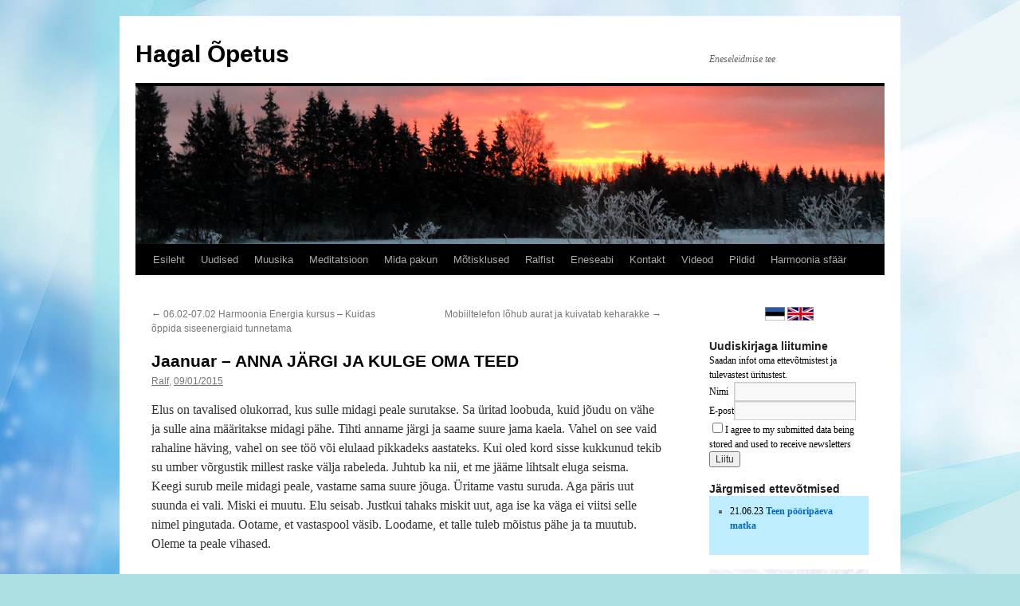

--- FILE ---
content_type: text/html; charset=UTF-8
request_url: http://www.hagal.ee/jaanuar-anna-jargi-ja-kulge-oma-teed/
body_size: 11074
content:
<!DOCTYPE html>
<html lang="et">
<head>
<meta charset="UTF-8" />
<title>
Jaanuar &#8211; ANNA JÄRGI JA KULGE OMA TEED | Hagal Õpetus	</title>
<link rel="profile" href="https://gmpg.org/xfn/11" />
<link rel="stylesheet" type="text/css" media="all" href="http://www.hagal.ee/wp-content/themes/twentyten/style.css?ver=20240402" />
<link rel="pingback" href="http://www.hagal.ee/xmlrpc.php">
<meta name='robots' content='max-image-preview:large' />
<link rel='dns-prefetch' href='//cdn.jsdelivr.net' />
<link rel="alternate" type="application/rss+xml" title="Hagal Õpetus &raquo; RSS" href="http://www.hagal.ee/feed/" />
<link rel="alternate" type="application/rss+xml" title="Hagal Õpetus &raquo; Kommentaaride RSS" href="http://www.hagal.ee/comments/feed/" />
<link rel="alternate" type="application/rss+xml" title="Hagal Õpetus &raquo; Jaanuar &#8211; ANNA JÄRGI JA KULGE OMA TEED Kommentaaride RSS" href="http://www.hagal.ee/jaanuar-anna-jargi-ja-kulge-oma-teed/feed/" />
<script type="text/javascript">
/* <![CDATA[ */
window._wpemojiSettings = {"baseUrl":"https:\/\/s.w.org\/images\/core\/emoji\/15.0.3\/72x72\/","ext":".png","svgUrl":"https:\/\/s.w.org\/images\/core\/emoji\/15.0.3\/svg\/","svgExt":".svg","source":{"concatemoji":"http:\/\/www.hagal.ee\/wp-includes\/js\/wp-emoji-release.min.js?ver=6.5.7"}};
/*! This file is auto-generated */
!function(i,n){var o,s,e;function c(e){try{var t={supportTests:e,timestamp:(new Date).valueOf()};sessionStorage.setItem(o,JSON.stringify(t))}catch(e){}}function p(e,t,n){e.clearRect(0,0,e.canvas.width,e.canvas.height),e.fillText(t,0,0);var t=new Uint32Array(e.getImageData(0,0,e.canvas.width,e.canvas.height).data),r=(e.clearRect(0,0,e.canvas.width,e.canvas.height),e.fillText(n,0,0),new Uint32Array(e.getImageData(0,0,e.canvas.width,e.canvas.height).data));return t.every(function(e,t){return e===r[t]})}function u(e,t,n){switch(t){case"flag":return n(e,"\ud83c\udff3\ufe0f\u200d\u26a7\ufe0f","\ud83c\udff3\ufe0f\u200b\u26a7\ufe0f")?!1:!n(e,"\ud83c\uddfa\ud83c\uddf3","\ud83c\uddfa\u200b\ud83c\uddf3")&&!n(e,"\ud83c\udff4\udb40\udc67\udb40\udc62\udb40\udc65\udb40\udc6e\udb40\udc67\udb40\udc7f","\ud83c\udff4\u200b\udb40\udc67\u200b\udb40\udc62\u200b\udb40\udc65\u200b\udb40\udc6e\u200b\udb40\udc67\u200b\udb40\udc7f");case"emoji":return!n(e,"\ud83d\udc26\u200d\u2b1b","\ud83d\udc26\u200b\u2b1b")}return!1}function f(e,t,n){var r="undefined"!=typeof WorkerGlobalScope&&self instanceof WorkerGlobalScope?new OffscreenCanvas(300,150):i.createElement("canvas"),a=r.getContext("2d",{willReadFrequently:!0}),o=(a.textBaseline="top",a.font="600 32px Arial",{});return e.forEach(function(e){o[e]=t(a,e,n)}),o}function t(e){var t=i.createElement("script");t.src=e,t.defer=!0,i.head.appendChild(t)}"undefined"!=typeof Promise&&(o="wpEmojiSettingsSupports",s=["flag","emoji"],n.supports={everything:!0,everythingExceptFlag:!0},e=new Promise(function(e){i.addEventListener("DOMContentLoaded",e,{once:!0})}),new Promise(function(t){var n=function(){try{var e=JSON.parse(sessionStorage.getItem(o));if("object"==typeof e&&"number"==typeof e.timestamp&&(new Date).valueOf()<e.timestamp+604800&&"object"==typeof e.supportTests)return e.supportTests}catch(e){}return null}();if(!n){if("undefined"!=typeof Worker&&"undefined"!=typeof OffscreenCanvas&&"undefined"!=typeof URL&&URL.createObjectURL&&"undefined"!=typeof Blob)try{var e="postMessage("+f.toString()+"("+[JSON.stringify(s),u.toString(),p.toString()].join(",")+"));",r=new Blob([e],{type:"text/javascript"}),a=new Worker(URL.createObjectURL(r),{name:"wpTestEmojiSupports"});return void(a.onmessage=function(e){c(n=e.data),a.terminate(),t(n)})}catch(e){}c(n=f(s,u,p))}t(n)}).then(function(e){for(var t in e)n.supports[t]=e[t],n.supports.everything=n.supports.everything&&n.supports[t],"flag"!==t&&(n.supports.everythingExceptFlag=n.supports.everythingExceptFlag&&n.supports[t]);n.supports.everythingExceptFlag=n.supports.everythingExceptFlag&&!n.supports.flag,n.DOMReady=!1,n.readyCallback=function(){n.DOMReady=!0}}).then(function(){return e}).then(function(){var e;n.supports.everything||(n.readyCallback(),(e=n.source||{}).concatemoji?t(e.concatemoji):e.wpemoji&&e.twemoji&&(t(e.twemoji),t(e.wpemoji)))}))}((window,document),window._wpemojiSettings);
/* ]]> */
</script>
<style id='wp-emoji-styles-inline-css' type='text/css'>

	img.wp-smiley, img.emoji {
		display: inline !important;
		border: none !important;
		box-shadow: none !important;
		height: 1em !important;
		width: 1em !important;
		margin: 0 0.07em !important;
		vertical-align: -0.1em !important;
		background: none !important;
		padding: 0 !important;
	}
</style>
<link rel='stylesheet' id='wp-block-library-css' href='http://www.hagal.ee/wp-includes/css/dist/block-library/style.min.css?ver=6.5.7' type='text/css' media='all' />
<style id='wp-block-library-theme-inline-css' type='text/css'>
.wp-block-audio figcaption{color:#555;font-size:13px;text-align:center}.is-dark-theme .wp-block-audio figcaption{color:#ffffffa6}.wp-block-audio{margin:0 0 1em}.wp-block-code{border:1px solid #ccc;border-radius:4px;font-family:Menlo,Consolas,monaco,monospace;padding:.8em 1em}.wp-block-embed figcaption{color:#555;font-size:13px;text-align:center}.is-dark-theme .wp-block-embed figcaption{color:#ffffffa6}.wp-block-embed{margin:0 0 1em}.blocks-gallery-caption{color:#555;font-size:13px;text-align:center}.is-dark-theme .blocks-gallery-caption{color:#ffffffa6}.wp-block-image figcaption{color:#555;font-size:13px;text-align:center}.is-dark-theme .wp-block-image figcaption{color:#ffffffa6}.wp-block-image{margin:0 0 1em}.wp-block-pullquote{border-bottom:4px solid;border-top:4px solid;color:currentColor;margin-bottom:1.75em}.wp-block-pullquote cite,.wp-block-pullquote footer,.wp-block-pullquote__citation{color:currentColor;font-size:.8125em;font-style:normal;text-transform:uppercase}.wp-block-quote{border-left:.25em solid;margin:0 0 1.75em;padding-left:1em}.wp-block-quote cite,.wp-block-quote footer{color:currentColor;font-size:.8125em;font-style:normal;position:relative}.wp-block-quote.has-text-align-right{border-left:none;border-right:.25em solid;padding-left:0;padding-right:1em}.wp-block-quote.has-text-align-center{border:none;padding-left:0}.wp-block-quote.is-large,.wp-block-quote.is-style-large,.wp-block-quote.is-style-plain{border:none}.wp-block-search .wp-block-search__label{font-weight:700}.wp-block-search__button{border:1px solid #ccc;padding:.375em .625em}:where(.wp-block-group.has-background){padding:1.25em 2.375em}.wp-block-separator.has-css-opacity{opacity:.4}.wp-block-separator{border:none;border-bottom:2px solid;margin-left:auto;margin-right:auto}.wp-block-separator.has-alpha-channel-opacity{opacity:1}.wp-block-separator:not(.is-style-wide):not(.is-style-dots){width:100px}.wp-block-separator.has-background:not(.is-style-dots){border-bottom:none;height:1px}.wp-block-separator.has-background:not(.is-style-wide):not(.is-style-dots){height:2px}.wp-block-table{margin:0 0 1em}.wp-block-table td,.wp-block-table th{word-break:normal}.wp-block-table figcaption{color:#555;font-size:13px;text-align:center}.is-dark-theme .wp-block-table figcaption{color:#ffffffa6}.wp-block-video figcaption{color:#555;font-size:13px;text-align:center}.is-dark-theme .wp-block-video figcaption{color:#ffffffa6}.wp-block-video{margin:0 0 1em}.wp-block-template-part.has-background{margin-bottom:0;margin-top:0;padding:1.25em 2.375em}
</style>
<style id='classic-theme-styles-inline-css' type='text/css'>
/*! This file is auto-generated */
.wp-block-button__link{color:#fff;background-color:#32373c;border-radius:9999px;box-shadow:none;text-decoration:none;padding:calc(.667em + 2px) calc(1.333em + 2px);font-size:1.125em}.wp-block-file__button{background:#32373c;color:#fff;text-decoration:none}
</style>
<style id='global-styles-inline-css' type='text/css'>
body{--wp--preset--color--black: #000;--wp--preset--color--cyan-bluish-gray: #abb8c3;--wp--preset--color--white: #fff;--wp--preset--color--pale-pink: #f78da7;--wp--preset--color--vivid-red: #cf2e2e;--wp--preset--color--luminous-vivid-orange: #ff6900;--wp--preset--color--luminous-vivid-amber: #fcb900;--wp--preset--color--light-green-cyan: #7bdcb5;--wp--preset--color--vivid-green-cyan: #00d084;--wp--preset--color--pale-cyan-blue: #8ed1fc;--wp--preset--color--vivid-cyan-blue: #0693e3;--wp--preset--color--vivid-purple: #9b51e0;--wp--preset--color--blue: #0066cc;--wp--preset--color--medium-gray: #666;--wp--preset--color--light-gray: #f1f1f1;--wp--preset--gradient--vivid-cyan-blue-to-vivid-purple: linear-gradient(135deg,rgba(6,147,227,1) 0%,rgb(155,81,224) 100%);--wp--preset--gradient--light-green-cyan-to-vivid-green-cyan: linear-gradient(135deg,rgb(122,220,180) 0%,rgb(0,208,130) 100%);--wp--preset--gradient--luminous-vivid-amber-to-luminous-vivid-orange: linear-gradient(135deg,rgba(252,185,0,1) 0%,rgba(255,105,0,1) 100%);--wp--preset--gradient--luminous-vivid-orange-to-vivid-red: linear-gradient(135deg,rgba(255,105,0,1) 0%,rgb(207,46,46) 100%);--wp--preset--gradient--very-light-gray-to-cyan-bluish-gray: linear-gradient(135deg,rgb(238,238,238) 0%,rgb(169,184,195) 100%);--wp--preset--gradient--cool-to-warm-spectrum: linear-gradient(135deg,rgb(74,234,220) 0%,rgb(151,120,209) 20%,rgb(207,42,186) 40%,rgb(238,44,130) 60%,rgb(251,105,98) 80%,rgb(254,248,76) 100%);--wp--preset--gradient--blush-light-purple: linear-gradient(135deg,rgb(255,206,236) 0%,rgb(152,150,240) 100%);--wp--preset--gradient--blush-bordeaux: linear-gradient(135deg,rgb(254,205,165) 0%,rgb(254,45,45) 50%,rgb(107,0,62) 100%);--wp--preset--gradient--luminous-dusk: linear-gradient(135deg,rgb(255,203,112) 0%,rgb(199,81,192) 50%,rgb(65,88,208) 100%);--wp--preset--gradient--pale-ocean: linear-gradient(135deg,rgb(255,245,203) 0%,rgb(182,227,212) 50%,rgb(51,167,181) 100%);--wp--preset--gradient--electric-grass: linear-gradient(135deg,rgb(202,248,128) 0%,rgb(113,206,126) 100%);--wp--preset--gradient--midnight: linear-gradient(135deg,rgb(2,3,129) 0%,rgb(40,116,252) 100%);--wp--preset--font-size--small: 13px;--wp--preset--font-size--medium: 20px;--wp--preset--font-size--large: 36px;--wp--preset--font-size--x-large: 42px;--wp--preset--spacing--20: 0.44rem;--wp--preset--spacing--30: 0.67rem;--wp--preset--spacing--40: 1rem;--wp--preset--spacing--50: 1.5rem;--wp--preset--spacing--60: 2.25rem;--wp--preset--spacing--70: 3.38rem;--wp--preset--spacing--80: 5.06rem;--wp--preset--shadow--natural: 6px 6px 9px rgba(0, 0, 0, 0.2);--wp--preset--shadow--deep: 12px 12px 50px rgba(0, 0, 0, 0.4);--wp--preset--shadow--sharp: 6px 6px 0px rgba(0, 0, 0, 0.2);--wp--preset--shadow--outlined: 6px 6px 0px -3px rgba(255, 255, 255, 1), 6px 6px rgba(0, 0, 0, 1);--wp--preset--shadow--crisp: 6px 6px 0px rgba(0, 0, 0, 1);}:where(.is-layout-flex){gap: 0.5em;}:where(.is-layout-grid){gap: 0.5em;}body .is-layout-flex{display: flex;}body .is-layout-flex{flex-wrap: wrap;align-items: center;}body .is-layout-flex > *{margin: 0;}body .is-layout-grid{display: grid;}body .is-layout-grid > *{margin: 0;}:where(.wp-block-columns.is-layout-flex){gap: 2em;}:where(.wp-block-columns.is-layout-grid){gap: 2em;}:where(.wp-block-post-template.is-layout-flex){gap: 1.25em;}:where(.wp-block-post-template.is-layout-grid){gap: 1.25em;}.has-black-color{color: var(--wp--preset--color--black) !important;}.has-cyan-bluish-gray-color{color: var(--wp--preset--color--cyan-bluish-gray) !important;}.has-white-color{color: var(--wp--preset--color--white) !important;}.has-pale-pink-color{color: var(--wp--preset--color--pale-pink) !important;}.has-vivid-red-color{color: var(--wp--preset--color--vivid-red) !important;}.has-luminous-vivid-orange-color{color: var(--wp--preset--color--luminous-vivid-orange) !important;}.has-luminous-vivid-amber-color{color: var(--wp--preset--color--luminous-vivid-amber) !important;}.has-light-green-cyan-color{color: var(--wp--preset--color--light-green-cyan) !important;}.has-vivid-green-cyan-color{color: var(--wp--preset--color--vivid-green-cyan) !important;}.has-pale-cyan-blue-color{color: var(--wp--preset--color--pale-cyan-blue) !important;}.has-vivid-cyan-blue-color{color: var(--wp--preset--color--vivid-cyan-blue) !important;}.has-vivid-purple-color{color: var(--wp--preset--color--vivid-purple) !important;}.has-black-background-color{background-color: var(--wp--preset--color--black) !important;}.has-cyan-bluish-gray-background-color{background-color: var(--wp--preset--color--cyan-bluish-gray) !important;}.has-white-background-color{background-color: var(--wp--preset--color--white) !important;}.has-pale-pink-background-color{background-color: var(--wp--preset--color--pale-pink) !important;}.has-vivid-red-background-color{background-color: var(--wp--preset--color--vivid-red) !important;}.has-luminous-vivid-orange-background-color{background-color: var(--wp--preset--color--luminous-vivid-orange) !important;}.has-luminous-vivid-amber-background-color{background-color: var(--wp--preset--color--luminous-vivid-amber) !important;}.has-light-green-cyan-background-color{background-color: var(--wp--preset--color--light-green-cyan) !important;}.has-vivid-green-cyan-background-color{background-color: var(--wp--preset--color--vivid-green-cyan) !important;}.has-pale-cyan-blue-background-color{background-color: var(--wp--preset--color--pale-cyan-blue) !important;}.has-vivid-cyan-blue-background-color{background-color: var(--wp--preset--color--vivid-cyan-blue) !important;}.has-vivid-purple-background-color{background-color: var(--wp--preset--color--vivid-purple) !important;}.has-black-border-color{border-color: var(--wp--preset--color--black) !important;}.has-cyan-bluish-gray-border-color{border-color: var(--wp--preset--color--cyan-bluish-gray) !important;}.has-white-border-color{border-color: var(--wp--preset--color--white) !important;}.has-pale-pink-border-color{border-color: var(--wp--preset--color--pale-pink) !important;}.has-vivid-red-border-color{border-color: var(--wp--preset--color--vivid-red) !important;}.has-luminous-vivid-orange-border-color{border-color: var(--wp--preset--color--luminous-vivid-orange) !important;}.has-luminous-vivid-amber-border-color{border-color: var(--wp--preset--color--luminous-vivid-amber) !important;}.has-light-green-cyan-border-color{border-color: var(--wp--preset--color--light-green-cyan) !important;}.has-vivid-green-cyan-border-color{border-color: var(--wp--preset--color--vivid-green-cyan) !important;}.has-pale-cyan-blue-border-color{border-color: var(--wp--preset--color--pale-cyan-blue) !important;}.has-vivid-cyan-blue-border-color{border-color: var(--wp--preset--color--vivid-cyan-blue) !important;}.has-vivid-purple-border-color{border-color: var(--wp--preset--color--vivid-purple) !important;}.has-vivid-cyan-blue-to-vivid-purple-gradient-background{background: var(--wp--preset--gradient--vivid-cyan-blue-to-vivid-purple) !important;}.has-light-green-cyan-to-vivid-green-cyan-gradient-background{background: var(--wp--preset--gradient--light-green-cyan-to-vivid-green-cyan) !important;}.has-luminous-vivid-amber-to-luminous-vivid-orange-gradient-background{background: var(--wp--preset--gradient--luminous-vivid-amber-to-luminous-vivid-orange) !important;}.has-luminous-vivid-orange-to-vivid-red-gradient-background{background: var(--wp--preset--gradient--luminous-vivid-orange-to-vivid-red) !important;}.has-very-light-gray-to-cyan-bluish-gray-gradient-background{background: var(--wp--preset--gradient--very-light-gray-to-cyan-bluish-gray) !important;}.has-cool-to-warm-spectrum-gradient-background{background: var(--wp--preset--gradient--cool-to-warm-spectrum) !important;}.has-blush-light-purple-gradient-background{background: var(--wp--preset--gradient--blush-light-purple) !important;}.has-blush-bordeaux-gradient-background{background: var(--wp--preset--gradient--blush-bordeaux) !important;}.has-luminous-dusk-gradient-background{background: var(--wp--preset--gradient--luminous-dusk) !important;}.has-pale-ocean-gradient-background{background: var(--wp--preset--gradient--pale-ocean) !important;}.has-electric-grass-gradient-background{background: var(--wp--preset--gradient--electric-grass) !important;}.has-midnight-gradient-background{background: var(--wp--preset--gradient--midnight) !important;}.has-small-font-size{font-size: var(--wp--preset--font-size--small) !important;}.has-medium-font-size{font-size: var(--wp--preset--font-size--medium) !important;}.has-large-font-size{font-size: var(--wp--preset--font-size--large) !important;}.has-x-large-font-size{font-size: var(--wp--preset--font-size--x-large) !important;}
.wp-block-navigation a:where(:not(.wp-element-button)){color: inherit;}
:where(.wp-block-post-template.is-layout-flex){gap: 1.25em;}:where(.wp-block-post-template.is-layout-grid){gap: 1.25em;}
:where(.wp-block-columns.is-layout-flex){gap: 2em;}:where(.wp-block-columns.is-layout-grid){gap: 2em;}
.wp-block-pullquote{font-size: 1.5em;line-height: 1.6;}
</style>
<link rel='stylesheet' id='alo-easymail-css' href='http://www.hagal.ee/wp-content/plugins/alo-easymail/alo-easymail.css?ver=6.5.7' type='text/css' media='all' />
<link rel='stylesheet' id='twentyten-block-style-css' href='http://www.hagal.ee/wp-content/themes/twentyten/blocks.css?ver=20230627' type='text/css' media='all' />
<link rel="https://api.w.org/" href="http://www.hagal.ee/wp-json/" /><link rel="alternate" type="application/json" href="http://www.hagal.ee/wp-json/wp/v2/posts/4426" /><link rel="EditURI" type="application/rsd+xml" title="RSD" href="http://www.hagal.ee/xmlrpc.php?rsd" />
<meta name="generator" content="WordPress 6.5.7" />
<link rel="canonical" href="http://www.hagal.ee/jaanuar-anna-jargi-ja-kulge-oma-teed/" />
<link rel='shortlink' href='http://www.hagal.ee/?p=4426' />
<link rel="alternate" type="application/json+oembed" href="http://www.hagal.ee/wp-json/oembed/1.0/embed?url=http%3A%2F%2Fwww.hagal.ee%2Fjaanuar-anna-jargi-ja-kulge-oma-teed%2F" />
<link rel="alternate" type="text/xml+oembed" href="http://www.hagal.ee/wp-json/oembed/1.0/embed?url=http%3A%2F%2Fwww.hagal.ee%2Fjaanuar-anna-jargi-ja-kulge-oma-teed%2F&#038;format=xml" />
<script type="text/javascript" src="http://www.hagal.ee/wp-includes/js/tw-sack.min.js?ver=1.6.1" id="sack-js"></script>
	<script type="text/javascript">
		//<![CDATA[
				function alo_em_pubblic_form ()
		{

			var alo_cf_array = new Array();
									document.alo_easymail_widget_form.submit.value="saatmine...";
			document.alo_easymail_widget_form.submit.disabled = true;
			document.getElementById('alo_em_widget_loading').style.display = "inline";
			document.getElementById('alo_easymail_widget_feedback').innerHTML = "";

			var alo_em_sack = new sack("http://www.hagal.ee/wp-admin/admin-ajax.php" );

			alo_em_sack.execute = 1;
			alo_em_sack.method = 'POST';
			alo_em_sack.setVar( "action", "alo_em_pubblic_form_check" );
						alo_em_sack.setVar( "alo_em_opt_name", document.alo_easymail_widget_form.alo_em_opt_name.value );
						alo_em_sack.setVar( "alo_em_opt_email", document.alo_easymail_widget_form.alo_em_opt_email.value );

			alo_em_sack.setVar( "alo_em_privacy_agree", ( document.getElementById('alo_em_privacy_agree').checked ? 1 : 0 ) );

						alo_em_sack.setVar( "alo_easymail_txt_generic_error", 'Tegevuse käigus ilmnes viga.' );
			alo_em_sack.setVar( "alo_em_error_email_incorrect", "E-posti aadress ei ole korrektne");
			alo_em_sack.setVar( "alo_em_error_name_empty", "Nime väli on tühi");
			alo_em_sack.setVar( "alo_em_error_privacy_empty", "The Privaatsuspoliitika field is empty");
						alo_em_sack.setVar( "alo_em_error_email_added", "Hoiatus: see e-poti aadress on juba liitunud, kuid ei ole veel aktiveeritud. Teile saadetakse uus kiri koos aktiveerimisjuhisega");
			alo_em_sack.setVar( "alo_em_error_email_activated", "Hoiatus: see e-posti aadress on juba liitunud uudiskirjaga");
			alo_em_sack.setVar( "alo_em_error_on_sending", "Viga saatmisel: palun proovi uuesti");
			alo_em_sack.setVar( "alo_em_txt_ok", "Uudiskirjaga liitumine on edukalt aktiveeritud. Järgmine uudiskiri saadetakse Teile e-postiga. Täname!");
			alo_em_sack.setVar( "alo_em_txt_subscribe", "Liitu");
			alo_em_sack.setVar( "alo_em_lang_code", "");

			var cbs = document.getElementById('alo_easymail_widget_form').getElementsByTagName('input');
			var length = cbs.length;
			var lists = "";
			for (var i=0; i < length; i++) {
				if (cbs[i].name == 'alo_em_form_lists' +'[]' && cbs[i].type == 'checkbox') {
					if ( cbs[i].checked ) lists += cbs[i].value + ",";
				}
			}
			alo_em_sack.setVar( "alo_em_form_lists", lists );
			alo_em_sack.setVar( "alo_em_nonce", 'fca9725455' );
			alo_em_sack.runAJAX();

			return true;

		}
				//]]>
	</script>
	<style type="text/css" id="custom-background-css">
body.custom-background { background-color: #ace0e3; background-image: url("http://www.hagal.ee/wp-content/uploads/2012/11/Ha.jpg"); background-position: center top; background-size: auto; background-repeat: repeat; background-attachment: fixed; }
</style>
	</head>

<body class="post-template-default single single-post postid-4426 single-format-standard custom-background">
<div id="wrapper" class="hfeed">
	<div id="header">
		<div id="masthead">
			<div id="branding" role="banner">
								<div id="site-title">
					<span>
						<a href="http://www.hagal.ee/" rel="home">Hagal Õpetus</a>
					</span>
				</div>
				<div id="site-description">Eneseleidmise tee</div>

				<img src="http://www.hagal.ee/wp-content/uploads/2013/01/talv2013-01-Koppelmaa.jpg" width="940" height="198" alt="Hagal Õpetus" srcset="http://www.hagal.ee/wp-content/uploads/2013/01/talv2013-01-Koppelmaa.jpg 940w, http://www.hagal.ee/wp-content/uploads/2013/01/talv2013-01-Koppelmaa-300x63.jpg 300w" sizes="(max-width: 940px) 100vw, 940px" decoding="async" fetchpriority="high" />			</div><!-- #branding -->

			<div id="access" role="navigation">
								<div class="skip-link screen-reader-text"><a href="#content">Liigu sisu juurde</a></div>
				<div class="menu-header"><ul id="menu-menyy" class="menu"><li id="menu-item-1409" class="menu-item menu-item-type-custom menu-item-object-custom menu-item-home menu-item-1409"><a href="http://www.hagal.ee/">Esileht</a></li>
<li id="menu-item-3146" class="menu-item menu-item-type-post_type menu-item-object-page current_page_parent menu-item-3146"><a href="http://www.hagal.ee/uudised/">Uudised</a></li>
<li id="menu-item-1419" class="menu-item menu-item-type-post_type menu-item-object-page menu-item-1419"><a href="http://www.hagal.ee/harmoonia-muusika/">Muusika</a></li>
<li id="menu-item-1430" class="menu-item menu-item-type-post_type menu-item-object-page menu-item-1430"><a href="http://www.hagal.ee/meditatsioon/">Meditatsioon</a></li>
<li id="menu-item-1433" class="menu-item menu-item-type-post_type menu-item-object-page menu-item-has-children menu-item-1433"><a href="http://www.hagal.ee/proov/">Mida pakun</a>
<ul class="sub-menu">
	<li id="menu-item-1454" class="menu-item menu-item-type-post_type menu-item-object-page menu-item-1454"><a href="http://www.hagal.ee/proov/tasakaalustamise-ja-puhastuse-protseduur/">Energiate tasakaalustamine. Sisemise tervendava väe äratamine.</a></li>
	<li id="menu-item-2735" class="menu-item menu-item-type-post_type menu-item-object-page menu-item-2735"><a href="http://www.hagal.ee/proov/energiate-tasakaalustamise-protseduur-grupile/">Tasakaalustamise ja tervendava jõu äratamine grupile</a></li>
	<li id="menu-item-1803" class="menu-item menu-item-type-post_type menu-item-object-page menu-item-1803"><a href="http://www.hagal.ee/harmoonia-energiast-ja-kursustest/">Harmoonia energiast ja kursustest</a></li>
	<li id="menu-item-1459" class="menu-item menu-item-type-post_type menu-item-object-page menu-item-1459"><a href="http://www.hagal.ee/proov/dna-ravi-programmeerimine/">DNA-RAVI</a></li>
	<li id="menu-item-3680" class="menu-item menu-item-type-post_type menu-item-object-page menu-item-3680"><a href="http://www.hagal.ee/proov/hoonete-energeetiline-puhastus/">Hoonete energeetiline puhastus</a></li>
	<li id="menu-item-1456" class="menu-item menu-item-type-post_type menu-item-object-page menu-item-1456"><a href="http://www.hagal.ee/proov/hinnad/">Hinnad</a></li>
</ul>
</li>
<li id="menu-item-1434" class="menu-item menu-item-type-post_type menu-item-object-page menu-item-1434"><a href="http://www.hagal.ee/motisklused/">Mõtisklused</a></li>
<li id="menu-item-1437" class="menu-item menu-item-type-post_type menu-item-object-page menu-item-1437"><a href="http://www.hagal.ee/ralfist/">Ralfist</a></li>
<li id="menu-item-1447" class="menu-item menu-item-type-post_type menu-item-object-page menu-item-1447"><a href="http://www.hagal.ee/soovituse/">Eneseabi</a></li>
<li id="menu-item-1404" class="menu-item menu-item-type-post_type menu-item-object-page menu-item-has-children menu-item-1404"><a href="http://www.hagal.ee/kontakt/">Kontakt</a>
<ul class="sub-menu">
	<li id="menu-item-3171" class="menu-item menu-item-type-post_type menu-item-object-page menu-item-3171"><a href="http://www.hagal.ee/kontakt/">Kontakt</a></li>
	<li id="menu-item-3173" class="menu-item menu-item-type-post_type menu-item-object-page menu-item-3173"><a href="http://www.hagal.ee/kontakt/kuidas-kohale-soita/">Kuidas kohale sõita?</a></li>
	<li id="menu-item-3174" class="menu-item menu-item-type-post_type menu-item-object-page menu-item-3174"><a href="http://www.hagal.ee/kontakt/pesa-talu-head-tavad/">Pesa Talu hea tava</a></li>
</ul>
</li>
<li id="menu-item-2103" class="menu-item menu-item-type-post_type menu-item-object-page menu-item-2103"><a href="http://www.hagal.ee/videod/">Videod</a></li>
<li id="menu-item-2322" class="menu-item menu-item-type-post_type menu-item-object-page menu-item-has-children menu-item-2322"><a href="http://www.hagal.ee/pildid/">Pildid</a>
<ul class="sub-menu">
	<li id="menu-item-6008" class="menu-item menu-item-type-post_type menu-item-object-page menu-item-6008"><a href="http://www.hagal.ee/pildid/pildid-alates-2017/">Pildid alates 2017</a></li>
	<li id="menu-item-4325" class="menu-item menu-item-type-post_type menu-item-object-page menu-item-4325"><a href="http://www.hagal.ee/pildid-alates-2014/">Pildid alates 2014</a></li>
	<li id="menu-item-4324" class="menu-item menu-item-type-post_type menu-item-object-page menu-item-4324"><a href="http://www.hagal.ee/pildid-kuni-2014/">Pildid kuni 2014</a></li>
</ul>
</li>
<li id="menu-item-1407" class="menu-item menu-item-type-post_type menu-item-object-page menu-item-1407"><a href="http://www.hagal.ee/armastus/">Harmoonia sfäär</a></li>
</ul></div>			</div><!-- #access -->
		</div><!-- #masthead -->
	</div><!-- #header -->

	<div id="main">

		<div id="container">
			<div id="content" role="main">

			

				<div id="nav-above" class="navigation">
					<div class="nav-previous"><a href="http://www.hagal.ee/06-02-07-02-harmoonia-energia-kursus-kuidas-oppida-siseenergiaid-tunnetama/" rel="prev"><span class="meta-nav">&larr;</span> 06.02-07.02 Harmoonia Energia kursus &#8211; Kuidas õppida siseenergiaid tunnetama</a></div>
					<div class="nav-next"><a href="http://www.hagal.ee/mobiiltelefon-lohub-aurat-ja-kuivatab-keharakke/" rel="next">Mobiiltelefon lõhub aurat ja kuivatab keharakke <span class="meta-nav">&rarr;</span></a></div>
				</div><!-- #nav-above -->

				<div id="post-4426" class="post-4426 post type-post status-publish format-standard hentry category-ettevotmised">
					<h1 class="entry-title">Jaanuar &#8211; ANNA JÄRGI JA KULGE OMA TEED</h1>

					<div class="entry-meta">
						<span class="meta-sep"><span class="author vcard"><a class="url fn n" href="http://www.hagal.ee/author/admin/" title="Vaata autori Ralf postitusi">Ralf</a></span></span>, <span class="meta-prep meta-prep-author"><a href="http://www.hagal.ee/jaanuar-anna-jargi-ja-kulge-oma-teed/" title="21:56" rel="bookmark"><span class="entry-date">09/01/2015</span></a></span>					</div><!-- .entry-meta -->

					<div class="entry-content">
						<p>Elus on tavalised olukorrad, kus sulle midagi peale surutakse. Sa üritad loobuda, kuid jõudu on vähe ja sulle aina määritakse midagi pähe. Tihti anname järgi ja saame suure jama kaela. Vahel on see vaid rahaline häving, vahel on see töö või elulaad pikkadeks aastateks. Kui oled kord sisse kukkunud tekib su umber võrgustik millest raske välja rabeleda. Juhtub ka nii, et me jääme lihtsalt eluga seisma. Keegi surub meile midagi peale, vastame sama suure jõuga. Üritame vastu suruda. Aga päris uut suunda ei vali. Miski ei muutu. Elu seisab. Justkui tahaks miskit uut, aga ise ka väga ei viitsi selle nimel pingutada. Ootame, et vastaspool väsib. Loodame, et talle tuleb mõistus pähe ja ta muutub. Oleme ta peale vihased.</p>
<p>Nii juhtub õppimise, peresuhete, laenude, tööga. Sellises olukorras on pall meie käes ja meie asi on leida miskit uut.</p>
<p>Mida teha kui oled sattunud sellise surve alla. Tihti me isegi ei taju, et oleme sellise supi sisse sattunud, või sattumas.</p>
<p>1. Võta iga päeva endale aega millal rahulikult mõtiskleda. Mine loodusesse, istu, pikuta. Tunneta hingamist, kuula looduse hääli, jälgi looduses toimuvat. Nii leiad tee oma sisemise tarkuse juurde. Saad aru, kus sa hetkel viibid. Korra kuus tasub aeg pikemalt maha võtta, vähemalt päevake endale. Tee selgeks kas kulged enda valitud teed.</p>
<p>2. Kui satud olukorda, mis ei sobi sulle, siis ütle kindel ei. Kui see ei aita siis&#8230;</p>
<p>3. Kui sulle sellel vaatamata jätkatakse surve avaldamist mine asjaga kaasa. Kui asi, situatsioon, loom, inimene jääb seisma, siis on teda väga raske liigutada suunas, mis sulle ei sobi. Oma seisaku ja survega ta peegeldab seisakut sinu elus. Näitab, et sa ise survestad ennast. Tuleb kasutada kavalust. Kui lased oponendil tunda, et asjad hakkasid talle sobivas suunas liikuma, saad hiljem juba lihtsalt suunda muuta. Kui hüppad sadamas paadist maha tiritakse sind kohe uuesti peale. Kui paadil on juba täishoog sees, on sind raske uuesti kätte saada. Näilist järeleandmist kasuta suurema muutuse planeerimiseks.</p>
<p>4. Käi ja vestle inimestega, kes säravad. Kes on vabad. Vaata ja kuula neid, võrdle endaga. Uuri nende käest, kas sa oled nende arust vaba.</p>
<p>5. Kui näed, et su elu kuskil seisab siis asu tegutsema juba täna.</p>
											</div><!-- .entry-content -->

		
						<div class="entry-utility">
							Rubriigid: <a href="http://www.hagal.ee/category/ettevotmised/" rel="category tag">ettevotmised</a>. Salvesta <a href="http://www.hagal.ee/jaanuar-anna-jargi-ja-kulge-oma-teed/" title="Jaanuar &#8211; ANNA JÄRGI JA KULGE OMA TEED püsiviide" rel="bookmark">püsiviide</a> oma järjehoidjasse.													</div><!-- .entry-utility -->
					</div><!-- #post-4426 -->

					<div id="nav-below" class="navigation">
						<div class="nav-previous"><a href="http://www.hagal.ee/06-02-07-02-harmoonia-energia-kursus-kuidas-oppida-siseenergiaid-tunnetama/" rel="prev"><span class="meta-nav">&larr;</span> 06.02-07.02 Harmoonia Energia kursus &#8211; Kuidas õppida siseenergiaid tunnetama</a></div>
						<div class="nav-next"><a href="http://www.hagal.ee/mobiiltelefon-lohub-aurat-ja-kuivatab-keharakke/" rel="next">Mobiiltelefon lõhub aurat ja kuivatab keharakke <span class="meta-nav">&rarr;</span></a></div>
					</div><!-- #nav-below -->

					
			<div id="comments">



	<div id="respond" class="comment-respond">
		<h3 id="reply-title" class="comment-reply-title">Lisa kommentaar</h3><form action="http://www.hagal.ee/wp-comments-post.php" method="post" id="commentform" class="comment-form"><p class="comment-notes"><span id="email-notes">Sinu e-postiaadressi ei avaldata.</span> <span class="required-field-message">Nõutavad väljad on tähistatud <span class="required">*</span>-ga</span></p><p class="comment-form-comment"><label for="comment">Kommenteeri <span class="required">*</span></label> <textarea id="comment" name="comment" cols="45" rows="8" maxlength="65525" required="required"></textarea></p><p class="comment-form-author"><label for="author">Nimi <span class="required">*</span></label> <input id="author" name="author" type="text" value="" size="30" maxlength="245" autocomplete="name" required="required" /></p>
<p class="comment-form-email"><label for="email">E-post <span class="required">*</span></label> <input id="email" name="email" type="text" value="" size="30" maxlength="100" aria-describedby="email-notes" autocomplete="email" required="required" /></p>
<p class="comment-form-url"><label for="url">Veebileht</label> <input id="url" name="url" type="text" value="" size="30" maxlength="200" autocomplete="url" /></p>
<p class="comment-form-cookies-consent"><input id="wp-comment-cookies-consent" name="wp-comment-cookies-consent" type="checkbox" value="yes" /> <label for="wp-comment-cookies-consent">Salvesta minu nimi, e-posti- ja veebiaadress sellesse veebilehitsejasse järgmiste kommentaaride jaoks.</label></p>
<p class="form-submit"><input name="submit" type="submit" id="submit" class="submit" value="Saada kommentaar" /> <input type='hidden' name='comment_post_ID' value='4426' id='comment_post_ID' />
<input type='hidden' name='comment_parent' id='comment_parent' value='0' />
</p><p style="display: none;"><input type="hidden" id="akismet_comment_nonce" name="akismet_comment_nonce" value="77d4a57081" /></p><p style="display: none !important;" class="akismet-fields-container" data-prefix="ak_"><label>&#916;<textarea name="ak_hp_textarea" cols="45" rows="8" maxlength="100"></textarea></label><input type="hidden" id="ak_js_1" name="ak_js" value="70"/><script>document.getElementById( "ak_js_1" ).setAttribute( "value", ( new Date() ).getTime() );</script></p></form>	</div><!-- #respond -->
	
</div><!-- #comments -->

	
			</div><!-- #content -->
		</div><!-- #container -->


		<div id="primary" class="widget-area" role="complementary">
			<ul class="xoxo">

<li id="text-6" class="widget-container widget_text">			<div class="textwidget"><p style="text-align: center;"><a href="http://www.hagal.ee"><img class="alignnone size-full wp-image-1953" title="eesti keeles" src="http://www.hagal.ee/wp-content/uploads/2012/03/HAGAL-EE.jpg" alt="" width="25" height="17" /></a> <a href="http://www.hagal.ee/healer"><img class="alignnone size-full wp-image-1954" title="in English" src="http://www.hagal.ee/wp-content/uploads/2012/03/HAGAL-ENG.jpg" alt="" width="33" height="17" /></a></p></div>
		</li><li id="alo-easymail-widget-3" class="widget-container alo_easymail_widget"><h3 class="widget-title">Uudiskirjaga liitumine</h3><div id='alo_em_widget_loading' class='alo_em_widget_loading' style='display:none;'><img src='http://www.hagal.ee/wp-content/plugins/alo-easymail/images/wpspin_light.gif' alt='' style='vertical-align:middle' /> saatmine...</div>
<div id='alo_easymail_widget_feedback'></div>
<form name='alo_easymail_widget_form' id='alo_easymail_widget_form' class='alo_easymail_widget_form alo_easymail_widget_form_public' method='post' action='' onsubmit='alo_em_pubblic_form();return false;'>
<div class='alo_easymail_preform_msg'>Saadan infot oma ettevõtmistest ja tulevastest üritustest.</div>
<table class='alo_easymail_form_table'><tbody>
  <tr>
    <td><label for='opt_name'>Nimi</label></td>    <td><input type='text' name='alo_em_opt_name' value='' id='opt_name' maxlength='50' class='input-text' /></td>
  </tr>
  <tr>
    <td><label for='opt_email'>E-post</label></td>
    <td><input type='text' name='alo_em_opt_email' value='' id='opt_email' maxlength='50' class='input-text' /></td>
  </tr>
</tbody></table>
<div class='alo_easymail_disclaimer'><label for='alo_em_privacy_agree'><input type='checkbox' name='alo_em_privacy_agree' id='alo_em_privacy_agree' value='yes' class='input-checkbox' />I agree to my submitted data being stored and used to receive newsletters</label></div>
<input type='submit' name='submit' value='Liitu' class='input-submit' />
</form>
</li><li id="text-10" class="widget-container widget_text"><h3 class="widget-title">Järgmised ettevõtmised</h3>			<div class="textwidget"><div class="textwidget">
<div style="background-color: #bdedff; padding: 10px;">
<ul>

<li><span style="color: #000000;">21.06.23</span> <a href="http://www.hagal.ee/21-06-23-teen-pooripaeva-matka/" style="font-weight: bold;">Teen pööripäeva matka</a></li>

</ul>
</div>
</div></div>
		</li><li id="custom_html-2" class="widget_text widget-container widget_custom_html"><div class="textwidget custom-html-widget"><a href="http://www.hagal.ee/rannakud-harmooniasse/"><img src="http://www.hagal.ee/wp-content/uploads/2017/12/ApolloEsitlus-FB-Cover-Clear-1-300x164.jpg"></a></div></li><li id="text-9" class="widget-container widget_text"><h3 class="widget-title">Harmoonia energia</h3>			<div class="textwidget"><div style="background-color: #66cc66; padding: 10px;">
<ul style="list-style: square outside; color: #fff;">
	<li><a style="color: #ffffcc;" href="http://www.hagal.ee/soovituse/harmoonia-tee-tasakaal-enese-ja-maailmaga/">Harmoonia tee</a></li>
	<li><a style="color: #ffffcc;" href="http://www.hagal.ee/soovituse/harmoonia-energia-valgus-sinu-kates/">Valgus sinu kätes</a></li>
	<li><a style="color: #ffffcc;" href="http://www.hagal.ee/soovituse/harmoonia-energia-harjutused/">Harmoonia energia harjutused</a></li>
	<li><a style="color: #ffffcc;" href="http://www.hagal.ee/soovituse/seitse-sammu-harmooniasse/">Seitse sammu harmooniasse</a></li>
	<li><a style="color: #ffffcc;" href="http://www.hagal.ee/harmoonia-energiast-ja-kursustest/">Harmoonia kursus</a></li>
	<li><a style="color: #ffffcc;" href="http://www.hagal.ee/motisklused/tee-taotlus-lase-harmoonia-energiat-ja-koik-on-voimalik/">Tee taotlus</a></li>
</ul>
</div></div>
		</li><li id="text-4" class="widget-container widget_text">			<div class="textwidget"><script src="http://connect.facebook.net/en_US/all.js#xfbml=1"></script><fb:like-box href="http://www.facebook.com/sisekosmos#!/pages/Hagal-%C3%95petus/155633247830275" width="200" height="259" show_faces="true" stream="false" header="false"></fb:like-box></div>
		</li><li id="linkcat-2" class="widget-container widget_links"><h3 class="widget-title">Huvitavad paigad</h3>
	<ul class='xoxo blogroll'>
<li><a href="http://www.angellaria.com/" rel="noopener" target="_blank">Reet Kalamees &#8211; inglimaalid</a></li>

	</ul>
</li>
<li id="text-7" class="widget-container widget_text"><h3 class="widget-title">Harmoonia Tee logoga särgid</h3>			<div class="textwidget"><a href="http://www.hagal.ee/harmoonia-tee-logoga-sargid/"><img class="ngg-singlepic ngg-none aligncenter" src="http://www.hagal.ee/wp-content/gallery/he-logo/harmoonia-tee-logo.jpg" alt="harmoonia-tee-logo" width="168" height="167" </div>
		</li>			</ul>
		</div><!-- #primary .widget-area -->

	</div><!-- #main -->

	<div id="footer" role="contentinfo">
		<div id="colophon">



			<div id="site-info">
				<a href="http://www.hagal.ee/" rel="home">
					Hagal Õpetus				</a>
							</div><!-- #site-info -->

			<div id="site-generator">
								<a href="https://wordpress.org/" class="imprint" title="Semantiline avaldamisplatvorm">
					Kasutame WordPressi				</a>
			</div><!-- #site-generator -->

		</div><!-- #colophon -->
	</div><!-- #footer -->

</div><!-- #wrapper -->

<script type="text/javascript" id="wp_slimstat-js-extra">
/* <![CDATA[ */
var SlimStatParams = {"ajaxurl":"http:\/\/www.hagal.ee\/wp-admin\/admin-ajax.php","baseurl":"\/","dnt":"noslimstat,ab-item","ci":"YTo0OntzOjEyOiJjb250ZW50X3R5cGUiO3M6NDoicG9zdCI7czo4OiJjYXRlZ29yeSI7czoxOiIxIjtzOjEwOiJjb250ZW50X2lkIjtpOjQ0MjY7czo2OiJhdXRob3IiO3M6NToiYWRtaW4iO30-.b67cbcefa66b4c6c65ffd220fcb14e1d"};
/* ]]> */
</script>
<script defer type="text/javascript" src="https://cdn.jsdelivr.net/wp/wp-slimstat/tags/5.1.5/wp-slimstat.min.js" id="wp_slimstat-js"></script>
<script defer type="text/javascript" src="http://www.hagal.ee/wp-content/plugins/akismet/_inc/akismet-frontend.js?ver=1716375732" id="akismet-frontend-js"></script>
</body>
</html>


--- FILE ---
content_type: text/html; charset=UTF-8
request_url: http://www.hagal.ee/wp-admin/admin-ajax.php
body_size: 176
content:
167684.1c028fea0437066e2f90ab65a0810b5e